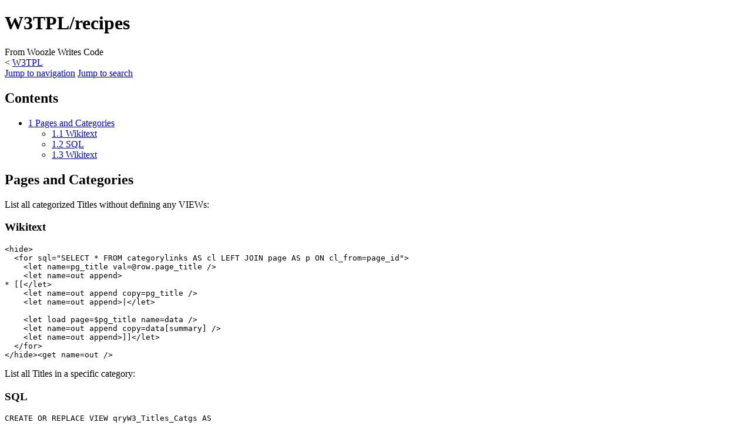

--- FILE ---
content_type: text/html; charset=UTF-8
request_url: https://wooz.dev/W3TPL/recipes
body_size: 6412
content:
<!DOCTYPE html>
<html class="client-nojs" lang="en" dir="ltr">
<head>
<meta charset="UTF-8"/>
<title>W3TPL/recipes - Woozle Writes Code</title>
<script>document.documentElement.className="client-js";RLCONF={"wgBreakFrames":false,"wgSeparatorTransformTable":["",""],"wgDigitTransformTable":["",""],"wgDefaultDateFormat":"dmy","wgMonthNames":["","January","February","March","April","May","June","July","August","September","October","November","December"],"wgRequestId":"a254d2d446dc032f51642051","wgCSPNonce":false,"wgCanonicalNamespace":"","wgCanonicalSpecialPageName":false,"wgNamespaceNumber":0,"wgPageName":"W3TPL/recipes","wgTitle":"W3TPL/recipes","wgCurRevisionId":1108,"wgRevisionId":1108,"wgArticleId":239,"wgIsArticle":true,"wgIsRedirect":false,"wgAction":"view","wgUserName":null,"wgUserGroups":["*"],"wgCategories":[],"wgPageContentLanguage":"en","wgPageContentModel":"wikitext","wgRelevantPageName":"W3TPL/recipes","wgRelevantArticleId":239,"wgIsProbablyEditable":false,"wgRelevantPageIsProbablyEditable":false,"wgRestrictionEdit":[],"wgRestrictionMove":[],"wgVisualEditor":{"pageLanguageCode":"en","pageLanguageDir":"ltr",
"pageVariantFallbacks":"en"},"wgVector2022PreviewPages":[],"wgMediaViewerOnClick":true,"wgMediaViewerEnabledByDefault":true,"wgEditSubmitButtonLabelPublish":false};RLSTATE={"site.styles":"ready","user.styles":"ready","user":"ready","user.options":"loading","ext.pygments":"ready","skins.vector.styles.legacy":"ready","ext.visualEditor.desktopArticleTarget.noscript":"ready"};RLPAGEMODULES=["site","mediawiki.page.ready","mediawiki.toc","skins.vector.legacy.js","ext.visualEditor.desktopArticleTarget.init","ext.visualEditor.targetLoader"];</script>
<script>(RLQ=window.RLQ||[]).push(function(){mw.loader.implement("user.options@12s5i",function($,jQuery,require,module){mw.user.tokens.set({"patrolToken":"+\\","watchToken":"+\\","csrfToken":"+\\"});});});</script>
<link rel="stylesheet" href="/mw/load.php?lang=en&amp;modules=ext.pygments%7Cext.visualEditor.desktopArticleTarget.noscript%7Cskins.vector.styles.legacy&amp;only=styles&amp;skin=vector"/>
<script async="" src="/mw/load.php?lang=en&amp;modules=startup&amp;only=scripts&amp;raw=1&amp;skin=vector"></script>
<meta name="ResourceLoaderDynamicStyles" content=""/>
<link rel="stylesheet" href="/mw/load.php?lang=en&amp;modules=site.styles&amp;only=styles&amp;skin=vector"/>
<meta name="generator" content="MediaWiki 1.39.0"/>
<meta name="format-detection" content="telephone=no"/>
<meta name="viewport" content="width=1000"/>
<link rel="icon" href="/favicon.ico"/>
<link rel="search" type="application/opensearchdescription+xml" href="/mw/opensearch_desc.php" title="Woozle Writes Code (en)"/>
<link rel="EditURI" type="application/rsd+xml" href="https://wooz.dev/mw/api.php?action=rsd"/>
<link rel="license" href="https://creativecommons.org/licenses/by-nc-sa/4.0/"/>
<link rel="alternate" type="application/atom+xml" title="Woozle Writes Code Atom feed" href="/mw/index.php?title=Special:RecentChanges&amp;feed=atom"/>
</head>
<body class="mediawiki ltr sitedir-ltr mw-hide-empty-elt ns-0 ns-subject page-W3TPL_recipes rootpage-W3TPL skin-vector action-view skin-vector-legacy vector-feature-language-in-header-enabled vector-feature-language-in-main-page-header-disabled vector-feature-language-alert-in-sidebar-disabled vector-feature-sticky-header-disabled vector-feature-sticky-header-edit-disabled vector-feature-table-of-contents-disabled vector-feature-visual-enhancement-next-disabled"><div id="mw-page-base" class="noprint"></div>
<div id="mw-head-base" class="noprint"></div>
<div id="content" class="mw-body" role="main">
	<a id="top"></a>
	<div id="siteNotice"></div>
	<div class="mw-indicators">
	</div>
	<h1 id="firstHeading" class="firstHeading mw-first-heading"><span class="mw-page-title-main">W3TPL/recipes</span></h1>
	<div id="bodyContent" class="vector-body">
		<div id="siteSub" class="noprint">From Woozle Writes Code</div>
		<div id="contentSub"><span class="subpages">&lt; <a href="/W3TPL" title="W3TPL">W3TPL</a></span></div>
		<div id="contentSub2"></div>
		
		<div id="jump-to-nav"></div>
		<a class="mw-jump-link" href="#mw-head">Jump to navigation</a>
		<a class="mw-jump-link" href="#searchInput">Jump to search</a>
		<div id="mw-content-text" class="mw-body-content mw-content-ltr" lang="en" dir="ltr"><div class="mw-parser-output"><div id="toc" class="toc" role="navigation" aria-labelledby="mw-toc-heading"><input type="checkbox" role="button" id="toctogglecheckbox" class="toctogglecheckbox" style="display:none" /><div class="toctitle" lang="en" dir="ltr"><h2 id="mw-toc-heading">Contents</h2><span class="toctogglespan"><label class="toctogglelabel" for="toctogglecheckbox"></label></span></div>
<ul>
<li class="toclevel-1 tocsection-1"><a href="#Pages_and_Categories"><span class="tocnumber">1</span> <span class="toctext">Pages and Categories</span></a>
<ul>
<li class="toclevel-2 tocsection-2"><a href="#Wikitext"><span class="tocnumber">1.1</span> <span class="toctext">Wikitext</span></a></li>
<li class="toclevel-2 tocsection-3"><a href="#SQL"><span class="tocnumber">1.2</span> <span class="toctext">SQL</span></a></li>
<li class="toclevel-2 tocsection-4"><a href="#Wikitext_2"><span class="tocnumber">1.3</span> <span class="toctext">Wikitext</span></a></li>
</ul>
</li>
</ul>
</div>

<h2><span class="mw-headline" id="Pages_and_Categories">Pages and Categories</span></h2>
<p>List all categorized Titles without defining any VIEWs:
</p>
<h3><span class="mw-headline" id="Wikitext">Wikitext</span></h3>
<div class="mw-highlight mw-highlight-lang-xml mw-content-ltr" dir="ltr"><pre><span></span><span class="nt">&lt;hide&gt;</span>
  <span class="nt">&lt;for</span> <span class="na">sql=</span><span class="s">&quot;SELECT * FROM categorylinks AS cl LEFT JOIN page AS p ON cl_from=page_id&quot;</span><span class="nt">&gt;</span>
    <span class="nt">&lt;let</span> <span class="na">name=</span><span class="s">pg_title</span> <span class="na">val=</span><span class="s">@row.page_title</span> <span class="nt">/&gt;</span>
    <span class="nt">&lt;let</span> <span class="na">name=</span><span class="s">out</span> <span class="err">append</span><span class="nt">&gt;</span>
* [[<span class="nt">&lt;/let&gt;</span>
    <span class="nt">&lt;let</span> <span class="na">name=</span><span class="s">out</span> <span class="err">append</span> <span class="na">copy=</span><span class="s">pg_title</span> <span class="nt">/&gt;</span>
    <span class="nt">&lt;let</span> <span class="na">name=</span><span class="s">out</span> <span class="err">append</span><span class="nt">&gt;</span>|<span class="nt">&lt;/let&gt;</span>

    <span class="nt">&lt;let</span> <span class="err">load</span> <span class="na">page=</span><span class="s">$pg_title</span> <span class="na">name=</span><span class="s">data</span> <span class="nt">/&gt;</span>
    <span class="nt">&lt;let</span> <span class="na">name=</span><span class="s">out</span> <span class="err">append</span> <span class="na">copy=</span><span class="s">data[summary]</span> <span class="nt">/&gt;</span>
    <span class="nt">&lt;let</span> <span class="na">name=</span><span class="s">out</span> <span class="err">append</span><span class="nt">&gt;</span>]]<span class="nt">&lt;/let&gt;</span>
  <span class="nt">&lt;/for&gt;</span>
<span class="nt">&lt;/hide&gt;&lt;get</span> <span class="na">name=</span><span class="s">out</span> <span class="nt">/&gt;</span>
</pre></div>
<p>List all Titles in a specific category:
</p>
<h3><span class="mw-headline" id="SQL">SQL</span></h3>
<div class="mw-highlight mw-highlight-lang-mysql mw-content-ltr" dir="ltr"><pre><span></span><span class="k">CREATE</span><span class="w"> </span><span class="k">OR</span><span class="w"> </span><span class="k">REPLACE</span><span class="w"> </span><span class="k">VIEW</span><span class="w"> </span><span class="n">qryW3_Titles_Catgs</span><span class="w"> </span><span class="k">AS</span><span class="w"></span>
<span class="w">  </span><span class="k">SELECT</span><span class="w"> </span><span class="o">*</span><span class="w"> </span><span class="k">FROM</span><span class="w"></span>
<span class="w">  </span><span class="n">categorylinks</span><span class="w"> </span><span class="k">AS</span><span class="w"> </span><span class="n">cl</span><span class="w"> </span><span class="k">LEFT</span><span class="w"> </span><span class="k">JOIN</span><span class="w"> </span><span class="k">page</span><span class="w"> </span><span class="k">AS</span><span class="w"> </span><span class="n">p</span><span class="w"> </span><span class="k">ON</span><span class="w"> </span><span class="n">cl_from</span><span class="o">=</span><span class="n">page_id</span><span class="p">;</span><span class="w"></span>
</pre></div>
<ul><li>Very similar to the <a rel="nofollow" class="external text" href="http://semeb.com/dpldemo/index.php?title=DPL:Installation">dpl_clview</a> view used by DPL</li></ul>
<h3><span class="mw-headline" id="Wikitext_2">Wikitext</span></h3>
<div class="mw-highlight mw-highlight-lang-xml mw-content-ltr" dir="ltr"><pre><span></span><span class="nt">&lt;let</span> <span class="na">name=</span><span class="s">including</span> <span class="na">val=</span><span class="s">&quot;1&quot;</span> <span class="nt">/&gt;</span>
<span class="nt">&lt;/hide&gt;&lt;for</span> <span class="na">table=</span><span class="s">&quot;qryW3_Titles_Catgs&quot;</span> <span class="na">where=</span><span class="s">&quot;(cl_to=&#39;Data/target&#39;) AND (page_namespace=0)&quot;</span> <span class="na">name=</span><span class="s">pg</span> <span class="err">hide</span><span class="nt">&gt;</span>
  <span class="nt">&lt;let</span> <span class="na">name=</span><span class="s">pg_title</span> <span class="na">val=</span><span class="s">&quot;@row.pg.page_title&quot;</span> <span class="nt">/&gt;</span>
  <span class="nt">&lt;load</span> <span class="na">page=</span><span class="s">$pg_title</span> <span class="nt">/&gt;</span>

  <span class="nt">&lt;let</span> <span class="na">name=</span><span class="s">title_link</span><span class="nt">&gt;</span>[[<span class="nt">&lt;/let&gt;</span>
  <span class="nt">&lt;let</span> <span class="na">name=</span><span class="s">title_link</span> <span class="err">append</span> <span class="na">copy=</span><span class="s">pg_title</span> <span class="nt">/&gt;</span>
  <span class="nt">&lt;let</span> <span class="na">name=</span><span class="s">title_link</span> <span class="err">append</span><span class="nt">&gt;</span>|<span class="nt">&lt;/let&gt;</span>
  <span class="nt">&lt;let</span> <span class="na">name=</span><span class="s">title_link</span> <span class="err">append</span> <span class="na">copy=</span><span class="s">keyname</span> <span class="nt">/&gt;</span>
  <span class="nt">&lt;let</span> <span class="na">name=</span><span class="s">title_link</span> <span class="err">append</span><span class="nt">&gt;</span>]]<span class="nt">&lt;/let&gt;</span>
  <span class="nt">&lt;echo&gt;</span>
* <span class="nt">&lt;get</span> <span class="na">name=</span><span class="s">title_link</span> <span class="nt">/&gt;</span>: &quot;<span class="nt">&lt;get</span> <span class="na">name=</span><span class="s">title</span> <span class="nt">/&gt;</span>&quot;: <span class="nt">&lt;get</span> <span class="na">name=</span><span class="s">source</span> <span class="nt">/&gt;&lt;/echo&gt;</span>
<span class="nt">&lt;/for&gt;</span>
</pre></div>
<ul><li>Replace "Data/target" with the name of the category you want to list</li>
<li>Alter the line which begins with &lt;<span style="color: #000088;">get name=title_link /</span>&gt; (i.e. everything between the &lt;<span style="color: #000088;">echo</span>&gt; tags) to display what you want; "title" and "source" are from an actual live installation (<a href="/PsyCrit" title="PsyCrit">PsyCrit</a>) and are defined within the pages in that category, so each output line gives a little information about the page (effectively a mini-"<a href="/mw/index.php?title=Dataset_report&amp;action=edit&amp;redlink=1" class="new" title="Dataset report (page does not exist)">report</a>")</li>
<li>The "including" variable tells the included pages not to show their category, so that this page won't think it is also in that same category.</li></ul>
<p>To use the same data to generate a form with a drop-down list of all titles returned:
</p>
<div class="mw-highlight mw-highlight-lang-xml mw-content-ltr" dir="ltr"><pre><span></span><span class="nt">&lt;func</span> <span class="err">xmltag</span> <span class="err">contents</span><span class="nt">&gt;</span>
  <span class="nt">&lt;let</span> <span class="na">name=</span><span class="s">out</span> <span class="na">chr=</span><span class="s">60</span> <span class="nt">/&gt;</span>
  <span class="nt">&lt;let</span> <span class="na">name=</span><span class="s">out</span> <span class="err">append</span> <span class="na">copy=</span><span class="s">contents</span> <span class="nt">/&gt;</span>
  <span class="nt">&lt;let</span> <span class="na">name=</span><span class="s">out</span> <span class="err">append</span> <span class="na">chr=</span><span class="s">62</span> <span class="nt">/&gt;</span>
  <span class="nt">&lt;echo&gt;&lt;get</span> <span class="na">name=</span><span class="s">out</span> <span class="err">raw</span> <span class="nt">/&gt;&lt;/echo&gt;</span>
<span class="nt">&lt;/func&gt;</span>

<span class="nt">&lt;call</span> <span class="err">xmltag</span> <span class="na">contents=</span><span class="s">&quot;form&quot;</span> <span class="nt">/&gt;</span>
<span class="nt">&lt;call</span> <span class="err">xmltag</span> <span class="na">contents=</span><span class="s">&quot;SELECT NAME=target&quot;</span> <span class="nt">/&gt;</span>
<span class="nt">&lt;for</span> <span class="na">table=</span><span class="s">&quot;qryW3_Titles_Catgs&quot;</span> <span class="na">where=</span><span class="s">&quot;(cl_to=&#39;Data/target&#39;) AND (page_namespace=0)&quot;</span> <span class="na">sort=</span><span class="s">&quot;page_title DESC&quot;</span> <span class="na">name=</span><span class="s">pg</span> <span class="err">hide</span><span class="nt">&gt;</span>
  <span class="nt">&lt;let</span> <span class="na">name=</span><span class="s">pg_title</span> <span class="na">val=</span><span class="s">&quot;@row.pg.page_title&quot;</span> <span class="nt">/&gt;</span>
  <span class="nt">&lt;load</span> <span class="na">page=</span><span class="s">$pg_title</span> <span class="nt">/&gt;</span>
  <span class="nt">&lt;echo&gt;&lt;call</span> <span class="err">xmltag</span> <span class="na">contents=</span><span class="s">&quot;OPTION&quot;</span> <span class="nt">/&gt;&lt;get</span> <span class="na">name=</span><span class="s">keyname</span> <span class="nt">/&gt;</span> - <span class="nt">&lt;get</span> <span class="na">name=</span><span class="s">title</span> <span class="nt">/&gt;&lt;call</span> <span class="err">xmltag</span> <span class="na">contents=</span><span class="s">&quot;/OPTION&quot;</span> <span class="nt">/&gt;&lt;/echo&gt;</span>
<span class="nt">&lt;/for&gt;</span>
<span class="nt">&lt;call</span> <span class="err">xmltag</span> <span class="na">contents=</span><span class="s">&quot;/SELECT&quot;</span> <span class="nt">/&gt;</span>
<span class="nt">&lt;call</span> <span class="err">xmltag</span> <span class="na">contents=</span><span class="s">&quot;/form&quot;</span> <span class="nt">/&gt;</span>
</pre></div>
<!-- 
NewPP limit report
Cached time: 20260125004511
Cache expiry: 86400
Reduced expiry: false
Complications: [show‐toc]
CPU time usage: 0.065 seconds
Real time usage: 1.533 seconds
Preprocessor visited node count: 38/1000000
Post‐expand include size: 115/2097152 bytes
Template argument size: 25/2097152 bytes
Highest expansion depth: 3/100
Expensive parser function count: 0/100
Unstrip recursion depth: 0/20
Unstrip post‐expand size: 8869/5000000 bytes
-->
<!--
Transclusion expansion time report (%,ms,calls,template)
100.00%    6.143      1 -total
 97.07%    5.963      2 Template:Xml/tag
-->

<!-- Saved in parser cache with key woozdev?hmw:pcache:idhash:239-0!canonical and timestamp 20260125004509 and revision id 1108.
 -->
</div>
<div class="printfooter" data-nosnippet="">Retrieved from "<a dir="ltr" href="https://wooz.dev/mw/index.php?title=W3TPL/recipes&amp;oldid=1108">https://wooz.dev/mw/index.php?title=W3TPL/recipes&amp;oldid=1108</a>"</div></div>
		<div id="catlinks" class="catlinks catlinks-allhidden" data-mw="interface"></div>
	</div>
</div>

<div id="mw-navigation">
	<h2>Navigation menu</h2>
	<div id="mw-head">
		

<nav id="p-personal" class="vector-menu mw-portlet mw-portlet-personal vector-user-menu-legacy" aria-labelledby="p-personal-label" role="navigation"  >
	<h3
		id="p-personal-label"
		
		class="vector-menu-heading "
	>
		<span class="vector-menu-heading-label">Personal tools</span>
	</h3>
	<div class="vector-menu-content">
		
		<ul class="vector-menu-content-list"><li id="pt-login" class="mw-list-item"><a href="/mw/index.php?title=Special:UserLogin&amp;returnto=W3TPL%2Frecipes" title="You are encouraged to log in; however, it is not mandatory [o]" accesskey="o"><span>Log in</span></a></li></ul>
		
	</div>
</nav>

		<div id="left-navigation">
			

<nav id="p-namespaces" class="vector-menu mw-portlet mw-portlet-namespaces vector-menu-tabs vector-menu-tabs-legacy" aria-labelledby="p-namespaces-label" role="navigation"  >
	<h3
		id="p-namespaces-label"
		
		class="vector-menu-heading "
	>
		<span class="vector-menu-heading-label">Namespaces</span>
	</h3>
	<div class="vector-menu-content">
		
		<ul class="vector-menu-content-list"><li id="ca-nstab-main" class="selected mw-list-item"><a href="/W3TPL/recipes" title="View the content page [c]" accesskey="c"><span>Page</span></a></li><li id="ca-talk" class="new mw-list-item"><a href="/mw/index.php?title=Talk:W3TPL/recipes&amp;action=edit&amp;redlink=1" rel="discussion" title="Discussion about the content page (page does not exist) [t]" accesskey="t"><span>Discussion</span></a></li></ul>
		
	</div>
</nav>

			

<nav id="p-variants" class="vector-menu mw-portlet mw-portlet-variants emptyPortlet vector-menu-dropdown" aria-labelledby="p-variants-label" role="navigation"  >
	<input type="checkbox"
		id="p-variants-checkbox"
		role="button"
		aria-haspopup="true"
		data-event-name="ui.dropdown-p-variants"
		class="vector-menu-checkbox"
		aria-labelledby="p-variants-label"
	/>
	<label
		id="p-variants-label"
		 aria-label="Change language variant"
		class="vector-menu-heading "
	>
		<span class="vector-menu-heading-label">English</span>
	</label>
	<div class="vector-menu-content">
		
		<ul class="vector-menu-content-list"></ul>
		
	</div>
</nav>

		</div>
		<div id="right-navigation">
			

<nav id="p-views" class="vector-menu mw-portlet mw-portlet-views vector-menu-tabs vector-menu-tabs-legacy" aria-labelledby="p-views-label" role="navigation"  >
	<h3
		id="p-views-label"
		
		class="vector-menu-heading "
	>
		<span class="vector-menu-heading-label">Views</span>
	</h3>
	<div class="vector-menu-content">
		
		<ul class="vector-menu-content-list"><li id="ca-view" class="selected mw-list-item"><a href="/W3TPL/recipes"><span>Read</span></a></li><li id="ca-viewsource" class="mw-list-item"><a href="/mw/index.php?title=W3TPL/recipes&amp;action=edit" title="This page is protected.&#10;You can view its source [e]" accesskey="e"><span>View source</span></a></li><li id="ca-history" class="mw-list-item"><a href="/mw/index.php?title=W3TPL/recipes&amp;action=history" title="Past revisions of this page [h]" accesskey="h"><span>View history</span></a></li></ul>
		
	</div>
</nav>

			

<nav id="p-cactions" class="vector-menu mw-portlet mw-portlet-cactions emptyPortlet vector-menu-dropdown" aria-labelledby="p-cactions-label" role="navigation"  title="More options" >
	<input type="checkbox"
		id="p-cactions-checkbox"
		role="button"
		aria-haspopup="true"
		data-event-name="ui.dropdown-p-cactions"
		class="vector-menu-checkbox"
		aria-labelledby="p-cactions-label"
	/>
	<label
		id="p-cactions-label"
		
		class="vector-menu-heading "
	>
		<span class="vector-menu-heading-label">More</span>
	</label>
	<div class="vector-menu-content">
		
		<ul class="vector-menu-content-list"></ul>
		
	</div>
</nav>

			
<div id="p-search" role="search" class="vector-search-box-vue  vector-search-box-show-thumbnail vector-search-box-auto-expand-width vector-search-box">
	<div>
			<h3 >
				<label for="searchInput">Search</label>
			</h3>
		<form action="/mw/index.php" id="searchform"
			class="vector-search-box-form">
			<div id="simpleSearch"
				class="vector-search-box-inner"
				 data-search-loc="header-navigation">
				<input class="vector-search-box-input"
					 type="search" name="search" placeholder="Search Woozle Writes Code" aria-label="Search Woozle Writes Code" autocapitalize="sentences" title="Search Woozle Writes Code [f]" accesskey="f" id="searchInput"
				>
				<input type="hidden" name="title" value="Special:Search">
				<input id="mw-searchButton"
					 class="searchButton mw-fallbackSearchButton" type="submit" name="fulltext" title="Search the pages for this text" value="Search">
				<input id="searchButton"
					 class="searchButton" type="submit" name="go" title="Go to a page with this exact name if it exists" value="Go">
			</div>
		</form>
	</div>
</div>

		</div>
	</div>
	

<div id="mw-panel">
	<div id="p-logo" role="banner">
		<a class="mw-wiki-logo" href="/Main_Page"
			title="Visit the main page"></a>
	</div>
	

<nav id="p-navigation" class="vector-menu mw-portlet mw-portlet-navigation vector-menu-portal portal" aria-labelledby="p-navigation-label" role="navigation"  >
	<h3
		id="p-navigation-label"
		
		class="vector-menu-heading "
	>
		<span class="vector-menu-heading-label">Navigation</span>
	</h3>
	<div class="vector-menu-content">
		
		<ul class="vector-menu-content-list"><li id="n-mainpage-description" class="mw-list-item"><a href="/Main_Page" title="Visit the main page [z]" accesskey="z"><span>Main page</span></a></li><li id="n-recentchanges" class="mw-list-item"><a href="/Special:RecentChanges" title="A list of recent changes in the wiki [r]" accesskey="r"><span>Recent changes</span></a></li><li id="n-randompage" class="mw-list-item"><a href="/Special:Random" title="Load a random page [x]" accesskey="x"><span>Random page</span></a></li><li id="n-Site-help" class="mw-list-item"><a href="/Help:Site"><span>Site help</span></a></li><li id="n-Site-Software" class="mw-list-item"><a href="/Special:Version"><span>Site Software</span></a></li></ul>
		
	</div>
</nav>

	

<nav id="p-other_sites" class="vector-menu mw-portlet mw-portlet-other_sites vector-menu-portal portal" aria-labelledby="p-other_sites-label" role="navigation"  >
	<h3
		id="p-other_sites-label"
		
		class="vector-menu-heading "
	>
		<span class="vector-menu-heading-label">other sites</span>
	</h3>
	<div class="vector-menu-content">
		
		<ul class="vector-menu-content-list"><li id="n-creative-wiki" class="mw-list-item"><a href="https://woozalia.com/mw/Main_Page"><span>creative wiki</span></a></li><li id="n-family-wiki" class="mw-list-item"><a href="https://hypertwins.org/Main_Page"><span>family wiki</span></a></li><li id="n-Mastodon" class="mw-list-item"><a href="https://toot.cat/@woozle" rel="nofollow"><span>Mastodon</span></a></li><li id="n-LiberaPay" class="mw-list-item"><a href="https://liberapay.com/woozle/" rel="nofollow"><span>LiberaPay</span></a></li><li id="n-Patreon" class="mw-list-item"><a href="https://www.patreon.com/woozalia" rel="nofollow"><span>Patreon</span></a></li></ul>
		
	</div>
</nav>


<nav id="p-tb" class="vector-menu mw-portlet mw-portlet-tb vector-menu-portal portal" aria-labelledby="p-tb-label" role="navigation"  >
	<h3
		id="p-tb-label"
		
		class="vector-menu-heading "
	>
		<span class="vector-menu-heading-label">Tools</span>
	</h3>
	<div class="vector-menu-content">
		
		<ul class="vector-menu-content-list"><li id="t-whatlinkshere" class="mw-list-item"><a href="/Special:WhatLinksHere/W3TPL/recipes" title="A list of all wiki pages that link here [j]" accesskey="j"><span>What links here</span></a></li><li id="t-recentchangeslinked" class="mw-list-item"><a href="/Special:RecentChangesLinked/W3TPL/recipes" rel="nofollow" title="Recent changes in pages linked from this page [k]" accesskey="k"><span>Related changes</span></a></li><li id="t-specialpages" class="mw-list-item"><a href="/Special:SpecialPages" title="A list of all special pages [q]" accesskey="q"><span>Special pages</span></a></li><li id="t-print" class="mw-list-item"><a href="javascript:print();" rel="alternate" title="Printable version of this page [p]" accesskey="p"><span>Printable version</span></a></li><li id="t-permalink" class="mw-list-item"><a href="/mw/index.php?title=W3TPL/recipes&amp;oldid=1108" title="Permanent link to this revision of this page"><span>Permanent link</span></a></li><li id="t-info" class="mw-list-item"><a href="/mw/index.php?title=W3TPL/recipes&amp;action=info" title="More information about this page"><span>Page information</span></a></li></ul>
		
	</div>
</nav>

	
</div>

</div>

<footer id="footer" class="mw-footer" role="contentinfo" >
	<ul id="footer-info">
	<li id="footer-info-lastmod"> This page was last edited on 15 April 2022, at 19:12.</li>
	<li id="footer-info-copyright">Content is available under <a class="external" rel="nofollow" href="https://creativecommons.org/licenses/by-nc-sa/4.0/">Creative Commons Attribution-NonCommercial-ShareAlike</a> unless otherwise noted.</li>
</ul>

	<ul id="footer-places">
	<li id="footer-places-privacy"><a href="/Project:Privacy_policy">Privacy policy</a></li>
	<li id="footer-places-about"><a href="/Project:About">About Woozle Writes Code</a></li>
	<li id="footer-places-disclaimer"><a href="/Project:General_disclaimer">Disclaimers</a></li>
</ul>

	<ul id="footer-icons" class="noprint">
	<li id="footer-copyrightico"><a href="https://creativecommons.org/licenses/by-nc-sa/4.0/"><img src="/mw/resources/assets/licenses/cc-by-nc-sa.png" alt="Creative Commons Attribution-NonCommercial-ShareAlike" width="88" height="31" loading="lazy"/></a></li>
	<li id="footer-poweredbyico"><a href="https://www.mediawiki.org/"><img src="/mw/resources/assets/poweredby_mediawiki_88x31.png" alt="Powered by MediaWiki" srcset="/mw/resources/assets/poweredby_mediawiki_132x47.png 1.5x, /mw/resources/assets/poweredby_mediawiki_176x62.png 2x" width="88" height="31" loading="lazy"/></a></li>
</ul>

</footer>

<script>(RLQ=window.RLQ||[]).push(function(){mw.config.set({"wgPageParseReport":{"limitreport":{"cputime":"0.065","walltime":"1.533","ppvisitednodes":{"value":38,"limit":1000000},"postexpandincludesize":{"value":115,"limit":2097152},"templateargumentsize":{"value":25,"limit":2097152},"expansiondepth":{"value":3,"limit":100},"expensivefunctioncount":{"value":0,"limit":100},"unstrip-depth":{"value":0,"limit":20},"unstrip-size":{"value":8869,"limit":5000000},"timingprofile":["100.00%    6.143      1 -total"," 97.07%    5.963      2 Template:Xml/tag"]},"cachereport":{"timestamp":"20260125004511","ttl":86400,"transientcontent":false}}});mw.config.set({"wgBackendResponseTime":768});});</script>
</body>
</html>